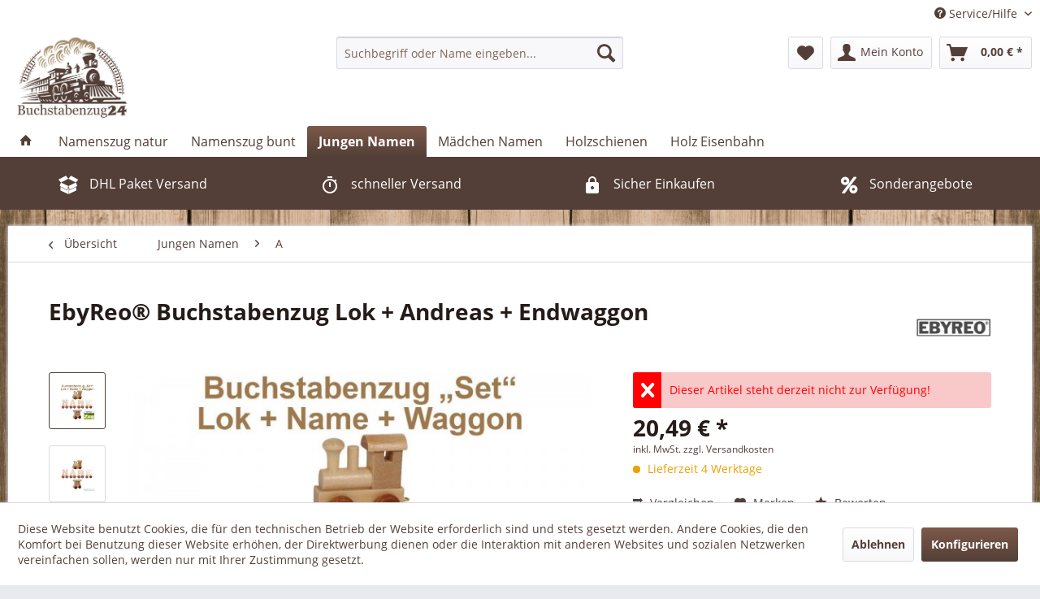

--- FILE ---
content_type: text/html; charset=UTF-8
request_url: https://www.buchstabenzug24.de/jungen-namen/a/1430/ebyreo-buchstabenzug-lok-andreas-endwaggon
body_size: 15510
content:
<!DOCTYPE html>
<html class="no-js" lang="de" itemscope="itemscope" itemtype="https://schema.org/WebPage">
<head>
<meta charset="utf-8">
<meta name="author" content="" />
<meta name="robots" content="index,follow" />
<meta name="revisit-after" content="15 days" />
<meta name="keywords" content="" />
<meta name="description" content="" />
<meta property="og:type" content="product" />
<meta property="og:site_name" content="Buchstabenzug24.de" />
<meta property="og:url" content="https://www.buchstabenzug24.de/jungen-namen/a/1430/ebyreo-buchstabenzug-lok-andreas-endwaggon" />
<meta property="og:title" content="EbyReo® Buchstabenzug Lok + Andreas + Endwaggon" />
<meta property="og:description" content="" />
<meta property="og:image" content="https://www.buchstabenzug24.de/media/image/29/21/23/ebyreo-buchstabenzug-lok-andreas-endwaggon-592260-kom-00-001281-myLb.jpg" />
<meta property="product:brand" content="ebyreo" />
<meta property="product:price" content="20,49" />
<meta property="product:product_link" content="https://www.buchstabenzug24.de/jungen-namen/a/1430/ebyreo-buchstabenzug-lok-andreas-endwaggon" />
<meta name="twitter:card" content="product" />
<meta name="twitter:site" content="Buchstabenzug24.de" />
<meta name="twitter:title" content="EbyReo® Buchstabenzug Lok + Andreas + Endwaggon" />
<meta name="twitter:description" content="" />
<meta name="twitter:image" content="https://www.buchstabenzug24.de/media/image/29/21/23/ebyreo-buchstabenzug-lok-andreas-endwaggon-592260-kom-00-001281-myLb.jpg" />
<meta itemprop="copyrightHolder" content="Buchstabenzug24.de" />
<meta itemprop="copyrightYear" content="2014" />
<meta itemprop="isFamilyFriendly" content="True" />
<meta itemprop="image" content="https://www.buchstabenzug24.de/media/image/cd/ee/0f/buchstabenzug24.jpg" />
<meta name="viewport" content="width=device-width, initial-scale=1.0">
<meta name="mobile-web-app-capable" content="yes">
<meta name="apple-mobile-web-app-title" content="Buchstabenzug24.de">
<meta name="apple-mobile-web-app-capable" content="yes">
<meta name="apple-mobile-web-app-status-bar-style" content="default">
<meta name="djwoFEEoij270292qe" content="Yes">
<link rel="apple-touch-icon-precomposed" href="https://www.buchstabenzug24.de/media/image/95/39/74/apple-icon-180x180.png">
<link rel="shortcut icon" href="https://www.buchstabenzug24.de/media/image/07/ca/56/favicon-16x16.png">
<meta name="msapplication-navbutton-color" content="#533f37" />
<meta name="application-name" content="Buchstabenzug24.de" />
<meta name="msapplication-starturl" content="https://www.buchstabenzug24.de/" />
<meta name="msapplication-window" content="width=1024;height=768" />
<meta name="msapplication-TileImage" content="https://www.buchstabenzug24.de/media/image/e1/97/b8/ms-icon-150x150.png">
<meta name="msapplication-TileColor" content="#533f37">
<meta name="theme-color" content="#533f37" />
<link rel="canonical" href="https://www.buchstabenzug24.de/jungen-namen/a/1430/ebyreo-buchstabenzug-lok-andreas-endwaggon" />
<title itemprop="name">EbyReo® Buchstabenzug Lok + Andreas + Endwaggon | A | Jungen Namen | Buchstabenzug24.de</title>
<link rel="stylesheet" href="https://use.fontawesome.com/releases/v5.12.0/css/all.css" crossorigin="anonymous">
<link rel="stylesheet" href="https://use.fontawesome.com/releases/v5.2.0/css/all.css" integrity="sha384-hWVjflwFxL6sNzntih27bfxkr27PmbbK/iSvJ+a4+0owXq79v+lsFkW54bOGbiDQ" crossorigin="anonymous">
<link href="/web/cache/1747209614_23625e2d32b3543026806f80e957ba29.css" media="all" rel="stylesheet" type="text/css" />
<script>
window.basketData = {
hasData: false,
data:[]
};
</script>
<script>
var gaProperty = 'UA-101780199-1';
// Disable tracking if the opt-out cookie exists.
var disableStr = 'ga-disable-' + gaProperty;
if (document.cookie.indexOf(disableStr + '=true') > -1) {
window[disableStr] = true;
}
// Opt-out function
function gaOptout() {
document.cookie = disableStr + '=true; expires=Thu, 31 Dec 2199 23:59:59 UTC; path=/';
window[disableStr] = true;
}
</script>
<div data-googleAnalytics="true"
data-googleConversionID=""
data-googleConversionLabel=""
data-googleConversionLanguage=""
data-googleTrackingID="UA-101780199-1"
data-googleAnonymizeIp="1"
data-googleOptOutCookie="1"
data-googleTrackingLibrary="ua"
data-realAmount=""
data-showCookieNote="1"
data-cookieNoteMode="1"
>
</div>
</head>
<body class="is--ctl-detail is--act-index" >
<div data-paypalUnifiedMetaDataContainer="true"
data-paypalUnifiedRestoreOrderNumberUrl="https://www.buchstabenzug24.de/widgets/PaypalUnifiedOrderNumber/restoreOrderNumber"
class="is--hidden">
</div>
<script>
document.bestitAmazonPayWidgetJsUrl = 'https://static-eu.payments-amazon.com/OffAmazonPayments/de/lpa/js/Widgets.js';
</script>
<div
class="bestit-amazon-pay"
data-async="1"
data-controller="detail"
data-action="index"
data-sellerId="A2OIZS4HZLHMWO"
data-clientId="amzn1.application-oa2-client.f1ce4dd2ac46450fb60edf78bb5fea61"
data-purchaseId=""
data-session="asess"
data-smartphoneCollapsible="0"
data-minimumOrderValue="0"
data-basketValue="0"
data-currency="EUR"
data-scaEndpoint="https://www.buchstabenzug24.de/AmazonPay/sca"
data-errorPageUrl="https://www.buchstabenzug24.de/checkout/cart/amazonPayError/1"
data-basketSignature=""
data-amazonPaySelected="false"
data-closeLoadingIndicatorText="<p class=animation-text>Klicken Sie hier, um den Vorgang abzubrechen.</p>">
</div>
<div class="page-wrap">
<noscript class="noscript-main">
<div class="alert is--warning">
<div class="alert--icon">
<i class="icon--element icon--warning"></i>
</div>
<div class="alert--content">
Um Buchstabenzug24.de in vollem Umfang nutzen zu k&ouml;nnen, empfehlen wir Ihnen Javascript in Ihrem Browser zu aktiveren.
</div>
</div>
</noscript>
<header class="header-main">
<div class="top-bar">
<div class="container block-group">
<nav class="top-bar--navigation block" role="menubar">

    



    

<div class="navigation--entry entry--compare is--hidden" role="menuitem" aria-haspopup="true" data-drop-down-menu="true">
    

</div>
<div class="navigation--entry entry--service has--drop-down" role="menuitem" aria-haspopup="true" data-drop-down-menu="true">
<i class="icon--service"></i> Service/Hilfe
<ul class="service--list is--rounded" role="menu">
<li class="service--entry" role="menuitem">
<a class="service--link" href="javascript:openCookieConsentManager()" title="Cookie-Einstellungen" >
Cookie-Einstellungen
</a>
</li>
<li class="service--entry" role="menuitem">
<a class="service--link" href="https://www.buchstabenzug24.de/registerFC/index/sValidation/H" title="Händler-Login" >
Händler-Login
</a>
</li>
<li class="service--entry" role="menuitem">
<a class="service--link" href="https://www.buchstabenzug24.de/kontaktformular" title="Kontaktformular" target="_self">
Kontaktformular
</a>
</li>
<li class="service--entry" role="menuitem">
<a class="service--link" href="https://www.buchstabenzug24.de/versand-und-zahlungsbedingungen" title="Versand und Zahlungsbedingungen" >
Versand und Zahlungsbedingungen
</a>
</li>
<li class="service--entry" role="menuitem">
<a class="service--link" href="https://www.buchstabenzug24.de/widerrufsrecht" title="Widerrufsrecht" >
Widerrufsrecht
</a>
</li>
<li class="service--entry" role="menuitem">
<a class="service--link" href="https://www.buchstabenzug24.de/datenschutz" title="Datenschutz" >
Datenschutz
</a>
</li>
<li class="service--entry" role="menuitem">
<a class="service--link" href="https://www.buchstabenzug24.de/agb" title="AGB" >
AGB
</a>
</li>
<li class="service--entry" role="menuitem">
<a class="service--link" href="https://www.buchstabenzug24.de/impressum" title="Impressum" >
Impressum
</a>
</li>
</ul>
</div>
</nav>
</div>
</div>
<div class="container header--navigation">
<div class="logo-main block-group" role="banner">
<div class="logo--shop block">
<a class="logo--link" href="https://www.buchstabenzug24.de/" title="Buchstabenzug24.de - zur Startseite wechseln">
<picture>
<source srcset="https://www.buchstabenzug24.de/media/image/cd/ee/0f/buchstabenzug24.jpg" media="(min-width: 78.75em)">
<source srcset="https://www.buchstabenzug24.de/media/image/cd/ee/0f/buchstabenzug24.jpg" media="(min-width: 64em)">
<source srcset="https://www.buchstabenzug24.de/media/image/cd/ee/0f/buchstabenzug24.jpg" media="(min-width: 48em)">
<img srcset="https://www.buchstabenzug24.de/media/image/cd/ee/0f/buchstabenzug24.jpg" alt="Buchstabenzug24.de - zur Startseite wechseln" />
</picture>
</a>
</div>
</div>
<nav class="shop--navigation block-group">
<ul class="navigation--list block-group" role="menubar">
<li class="navigation--entry entry--menu-left" role="menuitem">
<a class="entry--link entry--trigger btn is--icon-left" href="#offcanvas--left" data-offcanvas="true" data-offCanvasSelector=".sidebar-main" aria-label="Menü">
<i class="icon--menu"></i> Menü
</a>
</li>
<li class="navigation--entry entry--search" role="menuitem" data-search="true" aria-haspopup="true" data-minLength="3">
<a class="btn entry--link entry--trigger" href="#show-hide--search" title="Suche anzeigen / schließen" aria-label="Suche anzeigen / schließen">
<i class="icon--search"></i>
<span class="search--display">Suchen</span>
</a>
<form action="/search" method="get" class="main-search--form">
<input type="search" name="sSearch" aria-label="Suchbegriff oder Name eingeben..." class="main-search--field" autocomplete="off" autocapitalize="off" placeholder="Suchbegriff oder Name eingeben..." maxlength="30"  />
<button type="submit" class="main-search--button" aria-label="Suchen">
<i class="icon--search"></i>
<span class="main-search--text">Suchen</span>
</button>
<div class="form--ajax-loader">&nbsp;</div>
</form>
<div class="main-search--results"></div>
</li>

    <li class="navigation--entry entry--notepad" role="menuitem">
        
        <a href="https://www.buchstabenzug24.de/note" title="Merkzettel" aria-label="Merkzettel" class="btn">
            <i class="icon--heart"></i>
                    </a>
    </li>




    <li class="navigation--entry entry--account with-slt"
        role="menuitem"
        data-offcanvas="true"
        data-offCanvasSelector=".account--dropdown-navigation">
        
            <a href="https://www.buchstabenzug24.de/account"
               title="Mein Konto"
               aria-label="Mein Konto"
               class="btn is--icon-left entry--link account--link">
                <i class="icon--account"></i>
                                    <span class="account--display">
                        Mein Konto
                    </span>
                            </a>
        

                    
                <div class="account--dropdown-navigation">

                    
                        <div class="navigation--smartphone">
                            <div class="entry--close-off-canvas">
                                <a href="#close-account-menu"
                                   class="account--close-off-canvas"
                                   title="Menü schließen"
                                   aria-label="Menü schließen">
                                    Menü schließen <i class="icon--arrow-right"></i>
                                </a>
                            </div>
                        </div>
                    

                    
                            <div class="account--menu is--rounded is--personalized">
        
                            
                
                                            <span class="navigation--headline">
                            Mein Konto
                        </span>
                                    

                
                <div class="account--menu-container">

                    
                        
                        <ul class="sidebar--navigation navigation--list is--level0 show--active-items">
                            
                                
                                
                                    
                                                                                    <li class="navigation--entry">
                                                <span class="navigation--signin">
                                                    <a href="https://www.buchstabenzug24.de/account#hide-registration"
                                                       class="blocked--link btn is--primary navigation--signin-btn"
                                                       data-collapseTarget="#registration"
                                                       data-action="close">
                                                        Anmelden
                                                    </a>
                                                    <span class="navigation--register">
                                                        oder
                                                        <a href="https://www.buchstabenzug24.de/account#show-registration"
                                                           class="blocked--link"
                                                           data-collapseTarget="#registration"
                                                           data-action="open">
                                                            registrieren
                                                        </a>
                                                    </span>
                                                </span>
                                            </li>
                                                                            

                                    
                                        <li class="navigation--entry">
                                            <a href="https://www.buchstabenzug24.de/account" title="Übersicht" class="navigation--link">
                                                Übersicht
                                            </a>
                                        </li>
                                    
                                

                                
                                
                                    <li class="navigation--entry">
                                        <a href="https://www.buchstabenzug24.de/account/profile" title="Persönliche Daten" class="navigation--link" rel="nofollow">
                                            Persönliche Daten
                                        </a>
                                    </li>
                                

                                
                                
                                                                            
                                            <li class="navigation--entry">
                                                <a href="https://www.buchstabenzug24.de/address/index/sidebar/" title="Adressen" class="navigation--link" rel="nofollow">
                                                    Adressen
                                                </a>
                                            </li>
                                        
                                                                    

                                
                                
                                    <li class="navigation--entry">
                                        <a href="https://www.buchstabenzug24.de/account/payment" title="Zahlungsarten" class="navigation--link" rel="nofollow">
                                            Zahlungsarten
                                        </a>
                                    </li>
                                

                                
                                
                                    <li class="navigation--entry">
                                        <a href="https://www.buchstabenzug24.de/account/orders" title="Bestellungen" class="navigation--link" rel="nofollow">
                                            Bestellungen
                                        </a>
                                    </li>
                                

                                
                                
                                                                    

                                
                                
                                    <li class="navigation--entry">
                                        <a href="https://www.buchstabenzug24.de/note" title="Merkzettel" class="navigation--link" rel="nofollow">
                                            Merkzettel
                                        </a>
                                    </li>
                                

                                
                                
                                                                    

                                
                                
                                                                    
                            
                        </ul>
                    
                </div>
                    
    </div>
                    
                </div>
            
            </li>




    <li class="navigation--entry entry--cart" role="menuitem">
        
        <a class="btn is--icon-left cart--link" href="https://www.buchstabenzug24.de/checkout/cart" title="Warenkorb" aria-label="Warenkorb">
            <span class="cart--display">
                                    Warenkorb
                            </span>

            <span class="badge is--primary is--minimal cart--quantity is--hidden">0</span>

            <i class="icon--basket"></i>

            <span class="cart--amount">
                0,00&nbsp;&euro; *
            </span>
        </a>
        <div class="ajax-loader">&nbsp;</div>
    </li>




</ul>
</nav>
<div class="container--ajax-cart" data-collapse-cart="true" data-displayMode="offcanvas"></div>
</div>
</header>
<nav class="navigation-main">
<div class="container" data-menu-scroller="true" data-listSelector=".navigation--list.container" data-viewPortSelector=".navigation--list-wrapper">
<div class="navigation--list-wrapper">
<ul class="navigation--list container" role="menubar" itemscope="itemscope" itemtype="https://schema.org/SiteNavigationElement">
<li class="navigation--entry is--home" role="menuitem">
<a class="navigation--link is--first" href="https://www.buchstabenzug24.de/" title="Home" itemprop="url">
<i class="icon--house"></i>
</a>
</li>
<li class="navigation--entry" role="menuitem"><a class="navigation--link" href="https://www.buchstabenzug24.de/namenszug-natur/" title="Namenszug natur" aria-label="Namenszug natur" itemprop="url"><span itemprop="name">Namenszug natur</span></a></li><li class="navigation--entry" role="menuitem"><a class="navigation--link" href="https://www.buchstabenzug24.de/namenszug-bunt/" title="Namenszug bunt" aria-label="Namenszug bunt" itemprop="url"><span itemprop="name">Namenszug bunt</span></a></li><li class="navigation--entry is--active" role="menuitem"><a class="navigation--link is--active" href="https://www.buchstabenzug24.de/jungen-namen/" title="Jungen Namen" aria-label="Jungen Namen" itemprop="url"><span itemprop="name">Jungen Namen</span></a></li><li class="navigation--entry" role="menuitem"><a class="navigation--link" href="https://www.buchstabenzug24.de/maedchen-namen/" title="Mädchen Namen" aria-label="Mädchen Namen" itemprop="url"><span itemprop="name">Mädchen Namen</span></a></li><li class="navigation--entry" role="menuitem"><a class="navigation--link" href="https://www.buchstabenzug24.de/holzschienen/" title="Holzschienen" aria-label="Holzschienen" itemprop="url"><span itemprop="name">Holzschienen</span></a></li><li class="navigation--entry" role="menuitem"><a class="navigation--link" href="https://www.buchstabenzug24.de/holz-eisenbahn/" title="Holz Eisenbahn" aria-label="Holz Eisenbahn" itemprop="url"><span itemprop="name">Holz Eisenbahn</span></a></li>            </ul>
</div>
</div>
</nav>
<div id="kplngibackgroundimagebox" class="kplngistickybackground">
<img src="https://www.buchstabenzug24.de/media/image/a9/93/85/buchstabenzug24-de-hintergund.jpg" class="kplngibackgroundimage">
</div>
<div class="features-bar  visible--all features-bar-hidden zenit--visible-xs zenit--visible-s zenit--visible-m zenit--visible-l zenit--visible-xl ">
<div class="container">
<div class="block-group">
<div class="block features--column column--4 zenit--visible-xs zenit--visible-s zenit--visible-m zenit--visible-l zenit--visible-xl ">
<ul class="column--wrap column--slide">
<li class="column--inner">
<div class="inner--item">
<i class="zenit-icon-material-box"></i>
<span>DHL Paket Versand</span>
</div>
</li>
<li class="column--inner">
<div class="inner--item">
<i class="zenit-icon-material-box"></i>
<span>ab nur 4,49€*</span>
</div>
</li>
</ul>
</div>
<div class="block features--column column--4 zenit--visible-xs zenit--visible-s zenit--visible-m zenit--visible-l zenit--visible-xl ">
<ul class="column--wrap column--slide">
<li class="column--inner">
<div class="inner--item">
<i class="zenit-icon-material-clock"></i>
<span>schneller Versand</span>
</div>
</li>
<li class="column--inner">
<div class="inner--item">
<i class="zenit-icon-material-clock"></i>
<span>siehe Versandbedingungen</span>
</div>
</li>
</ul>
</div>
<div class="block features--column column--4 zenit--visible-xs zenit--visible-s zenit--visible-m zenit--visible-l zenit--visible-xl ">
<ul class="column--wrap column--slide">
<li class="column--inner">
<div class="inner--item">
<i class="zenit-icon-material-lock"></i>
<span>Sicher Einkaufen</span>
</div>
</li>
<li class="column--inner">
<div class="inner--item">
<i class="zenit-icon-material-lock"></i>
<span>SSL + Käufersiegel</span>
</div>
</li>
</ul>
</div>
<div class="block features--column column--4 zenit--visible-xs zenit--visible-s zenit--visible-m zenit--visible-l zenit--visible-xl ">
<ul class="column--wrap column--slide">
<li class="column--inner">
<div class="inner--item">
<i class="zenit-icon-material-percent"></i>
<span>Sonderangebote</span>
</div>
</li>
<li class="column--inner">
<div class="inner--item">
<i class="zenit-icon-material-percent"></i>
<span>für unsere Shopkunden</span>
</div>
</li>
</ul>
</div>
</div>
</div>
</div>
<section class="content-main container block-group">
<nav class="content--breadcrumb block">
<a class="breadcrumb--button breadcrumb--link" href="https://www.buchstabenzug24.de/jungen-namen/a/" title="Übersicht">
<i class="icon--arrow-left"></i>
<span class="breadcrumb--title">Übersicht</span>
</a>
<ul class="breadcrumb--list" role="menu" itemscope itemtype="https://schema.org/BreadcrumbList">
<li role="menuitem" class="breadcrumb--entry" itemprop="itemListElement" itemscope itemtype="https://schema.org/ListItem">
<a class="breadcrumb--link" href="https://www.buchstabenzug24.de/jungen-namen/" title="Jungen Namen" itemprop="item">
<link itemprop="url" href="https://www.buchstabenzug24.de/jungen-namen/" />
<span class="breadcrumb--title" itemprop="name">Jungen Namen</span>
</a>
<meta itemprop="position" content="0" />
</li>
<li role="none" class="breadcrumb--separator">
<i class="icon--arrow-right"></i>
</li>
<li role="menuitem" class="breadcrumb--entry is--active" itemprop="itemListElement" itemscope itemtype="https://schema.org/ListItem">
<a class="breadcrumb--link" href="https://www.buchstabenzug24.de/jungen-namen/a/" title="A" itemprop="item">
<link itemprop="url" href="https://www.buchstabenzug24.de/jungen-namen/a/" />
<span class="breadcrumb--title" itemprop="name">A</span>
</a>
<meta itemprop="position" content="1" />
</li>
</ul>
</nav>
<nav class="product--navigation">
<a href="#" class="navigation--link link--prev">
<div class="link--prev-button">
<span class="link--prev-inner">Zurück</span>
</div>
<div class="image--wrapper">
<div class="image--container"></div>
</div>
</a>
<a href="#" class="navigation--link link--next">
<div class="link--next-button">
<span class="link--next-inner">Vor</span>
</div>
<div class="image--wrapper">
<div class="image--container"></div>
</div>
</a>
</nav>
<div class="content-main--inner">
<div id='cookie-consent' class='off-canvas is--left block-transition' data-cookie-consent-manager='true'>
<div class='cookie-consent--header cookie-consent--close'>
Cookie-Einstellungen
<i class="icon--arrow-right"></i>
</div>
<div class='cookie-consent--description'>
Diese Website benutzt Cookies, die für den technischen Betrieb der Website erforderlich sind und stets gesetzt werden. Andere Cookies, die den Komfort bei Benutzung dieser Website erhöhen, der Direktwerbung dienen oder die Interaktion mit anderen Websites und sozialen Netzwerken vereinfachen sollen, werden nur mit Ihrer Zustimmung gesetzt.
</div>
<div class='cookie-consent--configuration'>
<div class='cookie-consent--configuration-header'>
<div class='cookie-consent--configuration-header-text'>Konfiguration</div>
</div>
<div class='cookie-consent--configuration-main'>
<div class='cookie-consent--group'>
<input type="hidden" class="cookie-consent--group-name" value="technical" />
<label class="cookie-consent--group-state cookie-consent--state-input cookie-consent--required">
<input type="checkbox" name="technical-state" class="cookie-consent--group-state-input" disabled="disabled" checked="checked"/>
<span class="cookie-consent--state-input-element"></span>
</label>
<div class='cookie-consent--group-title' data-collapse-panel='true' data-contentSiblingSelector=".cookie-consent--group-container">
<div class="cookie-consent--group-title-label cookie-consent--state-label">
Technisch erforderlich
</div>
<span class="cookie-consent--group-arrow is-icon--right">
<i class="icon--arrow-right"></i>
</span>
</div>
<div class='cookie-consent--group-container'>
<div class='cookie-consent--group-description'>
Diese Cookies sind für die Grundfunktionen des Shops notwendig.
</div>
<div class='cookie-consent--cookies-container'>
<div class='cookie-consent--cookie'>
<input type="hidden" class="cookie-consent--cookie-name" value="cookieDeclined" />
<label class="cookie-consent--cookie-state cookie-consent--state-input cookie-consent--required">
<input type="checkbox" name="cookieDeclined-state" class="cookie-consent--cookie-state-input" disabled="disabled" checked="checked" />
<span class="cookie-consent--state-input-element"></span>
</label>
<div class='cookie--label cookie-consent--state-label'>
"Alle Cookies ablehnen" Cookie
</div>
</div>
<div class='cookie-consent--cookie'>
<input type="hidden" class="cookie-consent--cookie-name" value="allowCookie" />
<label class="cookie-consent--cookie-state cookie-consent--state-input cookie-consent--required">
<input type="checkbox" name="allowCookie-state" class="cookie-consent--cookie-state-input" disabled="disabled" checked="checked" />
<span class="cookie-consent--state-input-element"></span>
</label>
<div class='cookie--label cookie-consent--state-label'>
"Alle Cookies annehmen" Cookie
</div>
</div>
<div class='cookie-consent--cookie'>
<input type="hidden" class="cookie-consent--cookie-name" value="amazonPay" />
<label class="cookie-consent--cookie-state cookie-consent--state-input cookie-consent--required">
<input type="checkbox" name="amazonPay-state" class="cookie-consent--cookie-state-input" disabled="disabled" checked="checked" />
<span class="cookie-consent--state-input-element"></span>
</label>
<div class='cookie--label cookie-consent--state-label'>
Amazon Pay
</div>
</div>
<div class='cookie-consent--cookie'>
<input type="hidden" class="cookie-consent--cookie-name" value="shop" />
<label class="cookie-consent--cookie-state cookie-consent--state-input cookie-consent--required">
<input type="checkbox" name="shop-state" class="cookie-consent--cookie-state-input" disabled="disabled" checked="checked" />
<span class="cookie-consent--state-input-element"></span>
</label>
<div class='cookie--label cookie-consent--state-label'>
Ausgewählter Shop
</div>
</div>
<div class='cookie-consent--cookie'>
<input type="hidden" class="cookie-consent--cookie-name" value="csrf_token" />
<label class="cookie-consent--cookie-state cookie-consent--state-input cookie-consent--required">
<input type="checkbox" name="csrf_token-state" class="cookie-consent--cookie-state-input" disabled="disabled" checked="checked" />
<span class="cookie-consent--state-input-element"></span>
</label>
<div class='cookie--label cookie-consent--state-label'>
CSRF-Token
</div>
</div>
<div class='cookie-consent--cookie'>
<input type="hidden" class="cookie-consent--cookie-name" value="cookiePreferences" />
<label class="cookie-consent--cookie-state cookie-consent--state-input cookie-consent--required">
<input type="checkbox" name="cookiePreferences-state" class="cookie-consent--cookie-state-input" disabled="disabled" checked="checked" />
<span class="cookie-consent--state-input-element"></span>
</label>
<div class='cookie--label cookie-consent--state-label'>
Cookie-Einstellungen
</div>
</div>
<div class='cookie-consent--cookie'>
<input type="hidden" class="cookie-consent--cookie-name" value="x-cache-context-hash" />
<label class="cookie-consent--cookie-state cookie-consent--state-input cookie-consent--required">
<input type="checkbox" name="x-cache-context-hash-state" class="cookie-consent--cookie-state-input" disabled="disabled" checked="checked" />
<span class="cookie-consent--state-input-element"></span>
</label>
<div class='cookie--label cookie-consent--state-label'>
Individuelle Preise
</div>
</div>
<div class='cookie-consent--cookie'>
<input type="hidden" class="cookie-consent--cookie-name" value="slt" />
<label class="cookie-consent--cookie-state cookie-consent--state-input cookie-consent--required">
<input type="checkbox" name="slt-state" class="cookie-consent--cookie-state-input" disabled="disabled" checked="checked" />
<span class="cookie-consent--state-input-element"></span>
</label>
<div class='cookie--label cookie-consent--state-label'>
Kunden-Wiedererkennung
</div>
</div>
<div class='cookie-consent--cookie'>
<input type="hidden" class="cookie-consent--cookie-name" value="nocache" />
<label class="cookie-consent--cookie-state cookie-consent--state-input cookie-consent--required">
<input type="checkbox" name="nocache-state" class="cookie-consent--cookie-state-input" disabled="disabled" checked="checked" />
<span class="cookie-consent--state-input-element"></span>
</label>
<div class='cookie--label cookie-consent--state-label'>
Kundenspezifisches Caching
</div>
</div>
<div class='cookie-consent--cookie'>
<input type="hidden" class="cookie-consent--cookie-name" value="paypal-cookies" />
<label class="cookie-consent--cookie-state cookie-consent--state-input cookie-consent--required">
<input type="checkbox" name="paypal-cookies-state" class="cookie-consent--cookie-state-input" disabled="disabled" checked="checked" />
<span class="cookie-consent--state-input-element"></span>
</label>
<div class='cookie--label cookie-consent--state-label'>
PayPal-Zahlungen
</div>
</div>
<div class='cookie-consent--cookie'>
<input type="hidden" class="cookie-consent--cookie-name" value="session" />
<label class="cookie-consent--cookie-state cookie-consent--state-input cookie-consent--required">
<input type="checkbox" name="session-state" class="cookie-consent--cookie-state-input" disabled="disabled" checked="checked" />
<span class="cookie-consent--state-input-element"></span>
</label>
<div class='cookie--label cookie-consent--state-label'>
Session
</div>
</div>
<div class='cookie-consent--cookie'>
<input type="hidden" class="cookie-consent--cookie-name" value="currency" />
<label class="cookie-consent--cookie-state cookie-consent--state-input cookie-consent--required">
<input type="checkbox" name="currency-state" class="cookie-consent--cookie-state-input" disabled="disabled" checked="checked" />
<span class="cookie-consent--state-input-element"></span>
</label>
<div class='cookie--label cookie-consent--state-label'>
Währungswechsel
</div>
</div>
</div>
</div>
</div>
<div class='cookie-consent--group'>
<input type="hidden" class="cookie-consent--group-name" value="comfort" />
<label class="cookie-consent--group-state cookie-consent--state-input">
<input type="checkbox" name="comfort-state" class="cookie-consent--group-state-input"/>
<span class="cookie-consent--state-input-element"></span>
</label>
<div class='cookie-consent--group-title' data-collapse-panel='true' data-contentSiblingSelector=".cookie-consent--group-container">
<div class="cookie-consent--group-title-label cookie-consent--state-label">
Komfortfunktionen
</div>
<span class="cookie-consent--group-arrow is-icon--right">
<i class="icon--arrow-right"></i>
</span>
</div>
<div class='cookie-consent--group-container'>
<div class='cookie-consent--group-description'>
Diese Cookies werden genutzt um das Einkaufserlebnis noch ansprechender zu gestalten, beispielsweise für die Wiedererkennung des Besuchers.
</div>
<div class='cookie-consent--cookies-container'>
<div class='cookie-consent--cookie'>
<input type="hidden" class="cookie-consent--cookie-name" value="sUniqueID" />
<label class="cookie-consent--cookie-state cookie-consent--state-input">
<input type="checkbox" name="sUniqueID-state" class="cookie-consent--cookie-state-input" />
<span class="cookie-consent--state-input-element"></span>
</label>
<div class='cookie--label cookie-consent--state-label'>
Merkzettel
</div>
</div>
</div>
</div>
</div>
<div class='cookie-consent--group'>
<input type="hidden" class="cookie-consent--group-name" value="statistics" />
<label class="cookie-consent--group-state cookie-consent--state-input">
<input type="checkbox" name="statistics-state" class="cookie-consent--group-state-input"/>
<span class="cookie-consent--state-input-element"></span>
</label>
<div class='cookie-consent--group-title' data-collapse-panel='true' data-contentSiblingSelector=".cookie-consent--group-container">
<div class="cookie-consent--group-title-label cookie-consent--state-label">
Statistik & Tracking
</div>
<span class="cookie-consent--group-arrow is-icon--right">
<i class="icon--arrow-right"></i>
</span>
</div>
<div class='cookie-consent--group-container'>
<div class='cookie-consent--cookies-container'>
<div class='cookie-consent--cookie'>
<input type="hidden" class="cookie-consent--cookie-name" value="x-ua-device" />
<label class="cookie-consent--cookie-state cookie-consent--state-input">
<input type="checkbox" name="x-ua-device-state" class="cookie-consent--cookie-state-input" />
<span class="cookie-consent--state-input-element"></span>
</label>
<div class='cookie--label cookie-consent--state-label'>
Endgeräteerkennung
</div>
</div>
<div class='cookie-consent--cookie'>
<input type="hidden" class="cookie-consent--cookie-name" value="_ga" />
<label class="cookie-consent--cookie-state cookie-consent--state-input">
<input type="checkbox" name="_ga-state" class="cookie-consent--cookie-state-input" />
<span class="cookie-consent--state-input-element"></span>
</label>
<div class='cookie--label cookie-consent--state-label'>
Google Analytics
</div>
</div>
<div class='cookie-consent--cookie'>
<input type="hidden" class="cookie-consent--cookie-name" value="partner" />
<label class="cookie-consent--cookie-state cookie-consent--state-input">
<input type="checkbox" name="partner-state" class="cookie-consent--cookie-state-input" />
<span class="cookie-consent--state-input-element"></span>
</label>
<div class='cookie--label cookie-consent--state-label'>
Partnerprogramm
</div>
</div>
</div>
</div>
</div>
<div class='cookie-consent--group'>
<input type="hidden" class="cookie-consent--group-name" value="others" />
<label class="cookie-consent--group-state cookie-consent--state-input">
<input type="checkbox" name="others-state" class="cookie-consent--group-state-input"/>
<span class="cookie-consent--state-input-element"></span>
</label>
<div class='cookie-consent--group-title' data-collapse-panel='true' data-contentSiblingSelector=".cookie-consent--group-container">
<div class="cookie-consent--group-title-label cookie-consent--state-label">
Sonstige
</div>
<span class="cookie-consent--group-arrow is-icon--right">
<i class="icon--arrow-right"></i>
</span>
</div>
<div class='cookie-consent--group-container'>
<div class='cookie-consent--cookies-container'>
<div class='cookie-consent--cookie'>
<input type="hidden" class="cookie-consent--cookie-name" value="uptain" />
<label class="cookie-consent--cookie-state cookie-consent--state-input">
<input type="checkbox" name="uptain-state" class="cookie-consent--cookie-state-input" />
<span class="cookie-consent--state-input-element"></span>
</label>
<div class='cookie--label cookie-consent--state-label'>
uptain
</div>
</div>
</div>
</div>
</div>
</div>
</div>
<div class="cookie-consent--save">
<input class="cookie-consent--save-button btn is--primary" type="button" value="Einstellungen speichern" />
</div>
</div>
<aside class="sidebar-main off-canvas">
<div class="navigation--smartphone">
<ul class="navigation--list ">
<li class="navigation--entry entry--close-off-canvas">
<a href="#close-categories-menu" title="Menü schließen" class="navigation--link">
Menü schließen <i class="icon--arrow-right"></i>
</a>
</li>
</ul>
<div class="mobile--switches">

    



    

</div>
</div>
<div class="sidebar--categories-wrapper" data-subcategory-nav="true" data-mainCategoryId="70" data-categoryId="135" data-fetchUrl="/widgets/listing/getCategory/categoryId/135">
<div class="categories--headline navigation--headline">
Kategorien
</div>
<div class="sidebar--categories-navigation">
<ul class="sidebar--navigation categories--navigation navigation--list is--drop-down is--level0 is--rounded" role="menu">
<li class="navigation--entry" role="menuitem">
<a class="navigation--link" href="https://www.buchstabenzug24.de/namenszug-natur/" data-categoryId="76" data-fetchUrl="/widgets/listing/getCategory/categoryId/76" title="Namenszug natur" >
Namenszug natur
</a>
</li>
<li class="navigation--entry" role="menuitem">
<a class="navigation--link" href="https://www.buchstabenzug24.de/namenszug-bunt/" data-categoryId="75" data-fetchUrl="/widgets/listing/getCategory/categoryId/75" title="Namenszug bunt" >
Namenszug bunt
</a>
</li>
<li class="navigation--entry" role="menuitem">
<a class="navigation--link" href="https://www.buchstabenzug24.de/komplette-namenszuege/" data-categoryId="77" data-fetchUrl="/widgets/listing/getCategory/categoryId/77" title="komplette Namenszüge" >
komplette Namenszüge
</a>
</li>
<li class="navigation--entry is--active has--sub-categories has--sub-children" role="menuitem">
<a class="navigation--link is--active has--sub-categories link--go-forward" href="https://www.buchstabenzug24.de/jungen-namen/" data-categoryId="134" data-fetchUrl="/widgets/listing/getCategory/categoryId/134" title="Jungen Namen" >
Jungen Namen
<span class="is--icon-right">
<i class="icon--arrow-right"></i>
</span>
</a>
<ul class="sidebar--navigation categories--navigation navigation--list is--level1 is--rounded" role="menu">
<li class="navigation--entry is--active" role="menuitem">
<a class="navigation--link is--active" href="https://www.buchstabenzug24.de/jungen-namen/a/" data-categoryId="135" data-fetchUrl="/widgets/listing/getCategory/categoryId/135" title="A" >
A
</a>
</li>
<li class="navigation--entry" role="menuitem">
<a class="navigation--link" href="https://www.buchstabenzug24.de/jungen-namen/b/" data-categoryId="136" data-fetchUrl="/widgets/listing/getCategory/categoryId/136" title="B" >
B
</a>
</li>
<li class="navigation--entry" role="menuitem">
<a class="navigation--link" href="https://www.buchstabenzug24.de/jungen-namen/c/" data-categoryId="137" data-fetchUrl="/widgets/listing/getCategory/categoryId/137" title="C" >
C
</a>
</li>
<li class="navigation--entry" role="menuitem">
<a class="navigation--link" href="https://www.buchstabenzug24.de/jungen-namen/d/" data-categoryId="138" data-fetchUrl="/widgets/listing/getCategory/categoryId/138" title="D" >
D
</a>
</li>
<li class="navigation--entry" role="menuitem">
<a class="navigation--link" href="https://www.buchstabenzug24.de/jungen-namen/e/" data-categoryId="139" data-fetchUrl="/widgets/listing/getCategory/categoryId/139" title="E" >
E
</a>
</li>
<li class="navigation--entry" role="menuitem">
<a class="navigation--link" href="https://www.buchstabenzug24.de/jungen-namen/f/" data-categoryId="140" data-fetchUrl="/widgets/listing/getCategory/categoryId/140" title="F" >
F
</a>
</li>
<li class="navigation--entry" role="menuitem">
<a class="navigation--link" href="https://www.buchstabenzug24.de/jungen-namen/g/" data-categoryId="141" data-fetchUrl="/widgets/listing/getCategory/categoryId/141" title="G" >
G
</a>
</li>
<li class="navigation--entry" role="menuitem">
<a class="navigation--link" href="https://www.buchstabenzug24.de/jungen-namen/h/" data-categoryId="142" data-fetchUrl="/widgets/listing/getCategory/categoryId/142" title="H" >
H
</a>
</li>
<li class="navigation--entry" role="menuitem">
<a class="navigation--link" href="https://www.buchstabenzug24.de/jungen-namen/i/" data-categoryId="143" data-fetchUrl="/widgets/listing/getCategory/categoryId/143" title="I" >
I
</a>
</li>
<li class="navigation--entry" role="menuitem">
<a class="navigation--link" href="https://www.buchstabenzug24.de/jungen-namen/j/" data-categoryId="144" data-fetchUrl="/widgets/listing/getCategory/categoryId/144" title="J" >
J
</a>
</li>
<li class="navigation--entry" role="menuitem">
<a class="navigation--link" href="https://www.buchstabenzug24.de/jungen-namen/k/" data-categoryId="145" data-fetchUrl="/widgets/listing/getCategory/categoryId/145" title="K" >
K
</a>
</li>
<li class="navigation--entry" role="menuitem">
<a class="navigation--link" href="https://www.buchstabenzug24.de/jungen-namen/l/" data-categoryId="146" data-fetchUrl="/widgets/listing/getCategory/categoryId/146" title="L" >
L
</a>
</li>
<li class="navigation--entry" role="menuitem">
<a class="navigation--link" href="https://www.buchstabenzug24.de/jungen-namen/m/" data-categoryId="147" data-fetchUrl="/widgets/listing/getCategory/categoryId/147" title="M" >
M
</a>
</li>
<li class="navigation--entry" role="menuitem">
<a class="navigation--link" href="https://www.buchstabenzug24.de/jungen-namen/n/" data-categoryId="148" data-fetchUrl="/widgets/listing/getCategory/categoryId/148" title="N" >
N
</a>
</li>
<li class="navigation--entry" role="menuitem">
<a class="navigation--link" href="https://www.buchstabenzug24.de/jungen-namen/o/" data-categoryId="149" data-fetchUrl="/widgets/listing/getCategory/categoryId/149" title="O" >
O
</a>
</li>
<li class="navigation--entry" role="menuitem">
<a class="navigation--link" href="https://www.buchstabenzug24.de/jungen-namen/p/" data-categoryId="150" data-fetchUrl="/widgets/listing/getCategory/categoryId/150" title="P" >
P
</a>
</li>
<li class="navigation--entry" role="menuitem">
<a class="navigation--link" href="https://www.buchstabenzug24.de/jungen-namen/q/" data-categoryId="151" data-fetchUrl="/widgets/listing/getCategory/categoryId/151" title="Q" >
Q
</a>
</li>
<li class="navigation--entry" role="menuitem">
<a class="navigation--link" href="https://www.buchstabenzug24.de/jungen-namen/r/" data-categoryId="152" data-fetchUrl="/widgets/listing/getCategory/categoryId/152" title="R" >
R
</a>
</li>
<li class="navigation--entry" role="menuitem">
<a class="navigation--link" href="https://www.buchstabenzug24.de/jungen-namen/s/" data-categoryId="153" data-fetchUrl="/widgets/listing/getCategory/categoryId/153" title="S" >
S
</a>
</li>
<li class="navigation--entry" role="menuitem">
<a class="navigation--link" href="https://www.buchstabenzug24.de/jungen-namen/t/" data-categoryId="154" data-fetchUrl="/widgets/listing/getCategory/categoryId/154" title="T" >
T
</a>
</li>
<li class="navigation--entry" role="menuitem">
<a class="navigation--link" href="https://www.buchstabenzug24.de/jungen-namen/u/" data-categoryId="155" data-fetchUrl="/widgets/listing/getCategory/categoryId/155" title="U" >
U
</a>
</li>
<li class="navigation--entry" role="menuitem">
<a class="navigation--link" href="https://www.buchstabenzug24.de/jungen-namen/v/" data-categoryId="156" data-fetchUrl="/widgets/listing/getCategory/categoryId/156" title="V" >
V
</a>
</li>
<li class="navigation--entry" role="menuitem">
<a class="navigation--link" href="https://www.buchstabenzug24.de/jungen-namen/w/" data-categoryId="157" data-fetchUrl="/widgets/listing/getCategory/categoryId/157" title="W" >
W
</a>
</li>
<li class="navigation--entry" role="menuitem">
<a class="navigation--link" href="https://www.buchstabenzug24.de/jungen-namen/x/" data-categoryId="158" data-fetchUrl="/widgets/listing/getCategory/categoryId/158" title="X" >
X
</a>
</li>
<li class="navigation--entry" role="menuitem">
<a class="navigation--link" href="https://www.buchstabenzug24.de/jungen-namen/y/" data-categoryId="159" data-fetchUrl="/widgets/listing/getCategory/categoryId/159" title="Y" >
Y
</a>
</li>
<li class="navigation--entry" role="menuitem">
<a class="navigation--link" href="https://www.buchstabenzug24.de/jungen-namen/z/" data-categoryId="160" data-fetchUrl="/widgets/listing/getCategory/categoryId/160" title="Z" >
Z
</a>
</li>
</ul>
</li>
<li class="navigation--entry has--sub-children" role="menuitem">
<a class="navigation--link link--go-forward" href="https://www.buchstabenzug24.de/maedchen-namen/" data-categoryId="79" data-fetchUrl="/widgets/listing/getCategory/categoryId/79" title="Mädchen Namen" >
Mädchen Namen
<span class="is--icon-right">
<i class="icon--arrow-right"></i>
</span>
</a>
</li>
<li class="navigation--entry" role="menuitem">
<a class="navigation--link" href="https://www.buchstabenzug24.de/holzschienen/" data-categoryId="73" data-fetchUrl="/widgets/listing/getCategory/categoryId/73" title="Holzschienen" >
Holzschienen
</a>
</li>
<li class="navigation--entry" role="menuitem">
<a class="navigation--link" href="https://www.buchstabenzug24.de/holz-eisenbahn/" data-categoryId="72" data-fetchUrl="/widgets/listing/getCategory/categoryId/72" title="Holz Eisenbahn" >
Holz Eisenbahn
</a>
</li>
</ul>
</div>
<div class="shop-sites--container is--rounded">
<div class="shop-sites--headline navigation--headline">
Informationen
</div>
<ul class="shop-sites--navigation sidebar--navigation navigation--list is--drop-down is--level0" role="menu">
<li class="navigation--entry" role="menuitem">
<a class="navigation--link" href="javascript:openCookieConsentManager()" title="Cookie-Einstellungen" data-categoryId="46" data-fetchUrl="/widgets/listing/getCustomPage/pageId/46" >
Cookie-Einstellungen
</a>
</li>
<li class="navigation--entry" role="menuitem">
<a class="navigation--link" href="https://www.buchstabenzug24.de/registerFC/index/sValidation/H" title="Händler-Login" data-categoryId="21" data-fetchUrl="/widgets/listing/getCustomPage/pageId/21" >
Händler-Login
</a>
</li>
<li class="navigation--entry" role="menuitem">
<a class="navigation--link" href="https://www.buchstabenzug24.de/kontaktformular" title="Kontaktformular" data-categoryId="1" data-fetchUrl="/widgets/listing/getCustomPage/pageId/1" target="_self">
Kontaktformular
</a>
</li>
<li class="navigation--entry" role="menuitem">
<a class="navigation--link" href="https://www.buchstabenzug24.de/versand-und-zahlungsbedingungen" title="Versand und Zahlungsbedingungen" data-categoryId="6" data-fetchUrl="/widgets/listing/getCustomPage/pageId/6" >
Versand und Zahlungsbedingungen
</a>
</li>
<li class="navigation--entry" role="menuitem">
<a class="navigation--link" href="https://www.buchstabenzug24.de/widerrufsrecht" title="Widerrufsrecht" data-categoryId="8" data-fetchUrl="/widgets/listing/getCustomPage/pageId/8" >
Widerrufsrecht
</a>
</li>
<li class="navigation--entry" role="menuitem">
<a class="navigation--link" href="https://www.buchstabenzug24.de/datenschutz" title="Datenschutz" data-categoryId="7" data-fetchUrl="/widgets/listing/getCustomPage/pageId/7" >
Datenschutz
</a>
</li>
<li class="navigation--entry" role="menuitem">
<a class="navigation--link" href="https://www.buchstabenzug24.de/agb" title="AGB" data-categoryId="4" data-fetchUrl="/widgets/listing/getCustomPage/pageId/4" >
AGB
</a>
</li>
<li class="navigation--entry" role="menuitem">
<a class="navigation--link" href="https://www.buchstabenzug24.de/impressum" title="Impressum" data-categoryId="3" data-fetchUrl="/widgets/listing/getCustomPage/pageId/3" >
Impressum
</a>
</li>
</ul>
</div>
<div class="mill--rating-box shop-sites--container is--rounded">
<span class="shop-sites--headline navigation--headline">
Kundenzufriedenheit
</span>
<div class="mill-rating-box--rating-container">
<span class="product--rating">
<span class="product--rating">
<i class="icon--star"></i>
<i class="icon--star"></i>
<i class="icon--star"></i>
<i class="icon--star"></i>
<i class="icon--star-half"></i>
</span>
</span>
</div>
<span class="mill-rating-box--title is--bold">
SEHR GUT
</span>
<span class="mill-rating-box--value"><span class="is--bold">4.96</span> / 5.00</span>
<span class="mill-rating-box--count">aus 79 Bewertungen</span>
<span class="mill-rating-box--count">
<a href="https://www.buchstabenzug24.de/unsere-kundenbewertungen" title="Kundenbewertungen">
Alle Kundenbewertungen
</a>
</span>
<br/>
<div class="mill-rating-box--comment">
<p>„Die Farben sind einfach schön. Verarbeitung gelungen. Uns gefällt der Namenszug ...“
<br/>
–<em>Andrea</em>            </p>
</div>
<div class="mill-rating-box--link">
<a class="btn is--default is--icon-right is--small" href="https://www.buchstabenzug24.de/namenszug-bunt/1405/buchstabenzug-bunt-lok-blau/rot">zum Artikel
<i class="icon--arrow-right"></i>
</a>
</div>
</div>
<div class="panel is--rounded paypal--sidebar">
<div class="panel--body is--wide paypal--sidebar-inner">
<a href="https://www.paypal.com/de/webapps/mpp/personal" target="_blank" title="PayPal - Schnell und sicher bezahlen" rel="nofollow noopener">
<img class="logo--image" src="/custom/plugins/SwagPaymentPayPalUnified/Resources/views/frontend/_public/src/img/sidebar-paypal-generic.png" alt="PayPal - Schnell und sicher bezahlen"/>
</a>
</div>
</div>
<div class="amazon-pay-sidebar panel">
<div class="panel--body">
<img class="amazon-pay-sidebar--logo" src="/engine/Shopware/Plugins/Community/Frontend/BestitAmazonPay/Views/frontend/_public/images/logo_amazonpay-primary-fullcolor-positive.png" alt="Amazon Pay Logo"/>
</div>
</div>
</div>
</aside>
<div class="content--wrapper">
<div class="content product--details" itemscope itemtype="https://schema.org/Product" data-product-navigation="/widgets/listing/productNavigation" data-category-id="135" data-main-ordernumber="Kom-00-001281" data-ajax-wishlist="true" data-compare-ajax="true" data-ajax-variants-container="true">
<header class="product--header">
<div class="product--info">
<h1 class="product--title" itemprop="name">
EbyReo® Buchstabenzug Lok + Andreas + Endwaggon
</h1>
<meta itemprop="image" content="https://www.buchstabenzug24.de/media/image/b4/f1/47/ebyreo-buchstabenzug-lok-andreas-endwaggon-592263-kom-00-001281-FJiK.jpg"/>
<meta itemprop="image" content="https://www.buchstabenzug24.de/media/image/87/92/45/ebyreo-buchstabenzug-lok-andreas-endwaggon-592244-kom-00-001281-Lvpi.jpg"/>
<meta itemprop="gtin13" content="7843724881752"/>
<div class="product--supplier">
<a href="https://www.buchstabenzug24.de/ebyreo/" title="Weitere Artikel von ebyreo" class="product--supplier-link">
<img src="https://www.buchstabenzug24.de/media/image/07/5b/eb/31540_Manufacturer.jpg" alt="ebyreo">
</a>
</div>
<div class="product--rating-container">
<a href="#product--publish-comment" class="product--rating-link" rel="nofollow" title="Bewertung abgeben">
<span class="product--rating">
</span>
</a>
</div>
</div>
</header>
<div class="product--detail-upper block-group">
<div class="product--image-container image-slider product--image-zoom" data-image-slider="true" data-image-gallery="true" data-maxZoom="0" data-thumbnails=".image--thumbnails" >
<div class="image--thumbnails image-slider--thumbnails">
<div class="image-slider--thumbnails-slide">
<a href="https://www.buchstabenzug24.de/media/image/29/21/23/ebyreo-buchstabenzug-lok-andreas-endwaggon-592260-kom-00-001281-myLb.jpg" title="Vorschau: EbyReo® Buchstabenzug Lok + Andreas + Endwaggon" class="thumbnail--link is--active">
<img srcset="https://www.buchstabenzug24.de/media/image/f9/1c/68/ebyreo-buchstabenzug-lok-andreas-endwaggon-592260-kom-00-001281-myLb_200x200.jpg, https://www.buchstabenzug24.de/media/image/cf/07/05/ebyreo-buchstabenzug-lok-andreas-endwaggon-592260-kom-00-001281-myLb_200x200@2x.jpg 2x" alt="Vorschau: EbyReo® Buchstabenzug Lok + Andreas + Endwaggon" title="Vorschau: EbyReo® Buchstabenzug Lok + Andreas + Endwaggon" class="thumbnail--image" />
</a>
<a href="https://www.buchstabenzug24.de/media/image/b4/f1/47/ebyreo-buchstabenzug-lok-andreas-endwaggon-592263-kom-00-001281-FJiK.jpg" title="Vorschau: EbyReo® Buchstabenzug Lok + Andreas + Endwaggon" class="thumbnail--link">
<img srcset="https://www.buchstabenzug24.de/media/image/e9/6f/82/ebyreo-buchstabenzug-lok-andreas-endwaggon-592263-kom-00-001281-FJiK_200x200.jpg, https://www.buchstabenzug24.de/media/image/a9/ba/93/ebyreo-buchstabenzug-lok-andreas-endwaggon-592263-kom-00-001281-FJiK_200x200@2x.jpg 2x" alt="Vorschau: EbyReo® Buchstabenzug Lok + Andreas + Endwaggon" title="Vorschau: EbyReo® Buchstabenzug Lok + Andreas + Endwaggon" class="thumbnail--image" />
</a>
<a href="https://www.buchstabenzug24.de/media/image/87/92/45/ebyreo-buchstabenzug-lok-andreas-endwaggon-592244-kom-00-001281-Lvpi.jpg" title="Vorschau: EbyReo® Buchstabenzug Lok + Andreas + Endwaggon" class="thumbnail--link">
<img srcset="https://www.buchstabenzug24.de/media/image/60/92/be/ebyreo-buchstabenzug-lok-andreas-endwaggon-592244-kom-00-001281-Lvpi_200x200.jpg, https://www.buchstabenzug24.de/media/image/9b/7f/02/ebyreo-buchstabenzug-lok-andreas-endwaggon-592244-kom-00-001281-Lvpi_200x200@2x.jpg 2x" alt="Vorschau: EbyReo® Buchstabenzug Lok + Andreas + Endwaggon" title="Vorschau: EbyReo® Buchstabenzug Lok + Andreas + Endwaggon" class="thumbnail--image" />
</a>
</div>
</div>
<div class="image-slider--container">
<div class="image-slider--slide">
<div class="image--box image-slider--item">
<span class="image--element" data-img-large="https://www.buchstabenzug24.de/media/image/a8/3d/01/ebyreo-buchstabenzug-lok-andreas-endwaggon-592260-kom-00-001281-myLb_1280x1280.jpg" data-img-small="https://www.buchstabenzug24.de/media/image/f9/1c/68/ebyreo-buchstabenzug-lok-andreas-endwaggon-592260-kom-00-001281-myLb_200x200.jpg" data-img-original="https://www.buchstabenzug24.de/media/image/29/21/23/ebyreo-buchstabenzug-lok-andreas-endwaggon-592260-kom-00-001281-myLb.jpg" data-alt="EbyReo® Buchstabenzug Lok + Andreas + Endwaggon">
<span class="image--media">
<img srcset="https://www.buchstabenzug24.de/media/image/58/0d/0d/ebyreo-buchstabenzug-lok-andreas-endwaggon-592260-kom-00-001281-myLb_600x600.jpg, https://www.buchstabenzug24.de/media/image/89/42/43/ebyreo-buchstabenzug-lok-andreas-endwaggon-592260-kom-00-001281-myLb_600x600@2x.jpg 2x" src="https://www.buchstabenzug24.de/media/image/58/0d/0d/ebyreo-buchstabenzug-lok-andreas-endwaggon-592260-kom-00-001281-myLb_600x600.jpg" alt="EbyReo® Buchstabenzug Lok + Andreas + Endwaggon" itemprop="image" />
</span>
</span>
</div>
<div class="image--box image-slider--item">
<span class="image--element" data-img-large="https://www.buchstabenzug24.de/media/image/41/5c/a2/ebyreo-buchstabenzug-lok-andreas-endwaggon-592263-kom-00-001281-FJiK_1280x1280.jpg" data-img-small="https://www.buchstabenzug24.de/media/image/e9/6f/82/ebyreo-buchstabenzug-lok-andreas-endwaggon-592263-kom-00-001281-FJiK_200x200.jpg" data-img-original="https://www.buchstabenzug24.de/media/image/b4/f1/47/ebyreo-buchstabenzug-lok-andreas-endwaggon-592263-kom-00-001281-FJiK.jpg" data-alt="EbyReo® Buchstabenzug Lok + Andreas + Endwaggon">
<span class="image--media">
<img srcset="https://www.buchstabenzug24.de/media/image/61/ef/68/ebyreo-buchstabenzug-lok-andreas-endwaggon-592263-kom-00-001281-FJiK_600x600.jpg, https://www.buchstabenzug24.de/media/image/9e/5c/04/ebyreo-buchstabenzug-lok-andreas-endwaggon-592263-kom-00-001281-FJiK_600x600@2x.jpg 2x" alt="EbyReo® Buchstabenzug Lok + Andreas + Endwaggon" itemprop="image" />
</span>
</span>
</div>
<div class="image--box image-slider--item">
<span class="image--element" data-img-large="https://www.buchstabenzug24.de/media/image/7e/3f/a6/ebyreo-buchstabenzug-lok-andreas-endwaggon-592244-kom-00-001281-Lvpi_1280x1280.jpg" data-img-small="https://www.buchstabenzug24.de/media/image/60/92/be/ebyreo-buchstabenzug-lok-andreas-endwaggon-592244-kom-00-001281-Lvpi_200x200.jpg" data-img-original="https://www.buchstabenzug24.de/media/image/87/92/45/ebyreo-buchstabenzug-lok-andreas-endwaggon-592244-kom-00-001281-Lvpi.jpg" data-alt="EbyReo® Buchstabenzug Lok + Andreas + Endwaggon">
<span class="image--media">
<img srcset="https://www.buchstabenzug24.de/media/image/33/f1/5a/ebyreo-buchstabenzug-lok-andreas-endwaggon-592244-kom-00-001281-Lvpi_600x600.jpg, https://www.buchstabenzug24.de/media/image/f0/3b/71/ebyreo-buchstabenzug-lok-andreas-endwaggon-592244-kom-00-001281-Lvpi_600x600@2x.jpg 2x" alt="EbyReo® Buchstabenzug Lok + Andreas + Endwaggon" itemprop="image" />
</span>
</span>
</div>
</div>
</div>
<div class="image--dots image-slider--dots panel--dot-nav">
<a href="#" class="dot--link">&nbsp;</a>
<a href="#" class="dot--link">&nbsp;</a>
<a href="#" class="dot--link">&nbsp;</a>
</div>
</div>
<div class="product--buybox block">
<meta itemprop="brand" content="ebyreo"/>
<meta itemprop="weight" content="0.27 kg"/>
<meta itemprop="releaseDate" content="2025-08-11"/>
<div class="alert is--error is--rounded">
<div class="alert--icon">
<i class="icon--element icon--cross"></i>
</div>
<div class="alert--content">
Dieser Artikel steht derzeit nicht zur Verfügung!
</div>
</div>
<div itemprop="offers" itemscope itemtype="https://schema.org/Offer" class="buybox--inner">
<meta itemprop="priceCurrency" content="EUR"/>
<span itemprop="priceSpecification" itemscope itemtype="https://schema.org/PriceSpecification">
<meta itemprop="valueAddedTaxIncluded" content="true"/>
</span>
<meta itemprop="url" content="https://www.buchstabenzug24.de/jungen-namen/a/1430/ebyreo-buchstabenzug-lok-andreas-endwaggon"/>
<div class="product--price price--default">
<span class="price--content content--default">
<meta itemprop="price" content="20.49">
20,49&nbsp;&euro; *
</span>
</div>
<p class="product--tax" data-content="" data-modalbox="true" data-targetSelector="a" data-mode="ajax">
inkl. MwSt. <a title="Versandkosten" href="https://www.buchstabenzug24.de/versand-und-zahlungsbedingungen" style="text-decoration:underline">zzgl. Versandkosten</a>
</p>
<div class="product--delivery">
<link itemprop="availability" href="https://schema.org/LimitedAvailability" />
<p class="delivery--information">
<span class="delivery--text delivery--text-more-is-coming">
<i class="delivery--status-icon delivery--status-more-is-coming"></i>
Lieferzeit 4 Werktage
</span>
</p>
</div>
	
	<script>
		var showShippingDateDeadlineTimerShowSeconds = true;
		var showShippingDateHourName = "Stunde";
		var showShippingDateHoursName = "Stunden";
		var showShippingDateMinuteName = "Minute";
		var showShippingDateMinutesName = "Minuten";
		var showShippingDateSecondName = "Sekunde";
		var showShippingDateSecondsName = "Sekunden";
		var showShippingDateAndName = "und";
		var showShippingDateTimerSeconds = 76928;
		var showShippingDateDeadlineTimerLimit = 9;

		function getTimeRemaining(t) {
			var seconds = Math.floor((t) % 60);
			var minutes = Math.floor((t / 60) % 60);
			var hours = Math.floor((t / (60 * 60)) % 24);
			var days = Math.floor(t / (60 * 60 * 24));
			return {
				'total': t,
				'days': days,
				'hours': hours+(days*24),
				'minutes': minutes,
				'seconds': seconds
			};
		}

		function updateShippingDateTimer(){
			showShippingDateTimerSeconds--;
			var newDeadlineText = '';
			timeRemaining = getTimeRemaining(showShippingDateTimerSeconds);

			if(timeRemaining['hours'] > 0){
				newDeadlineText = timeRemaining['hours'] + " " + (timeRemaining['hours'] == 1 ? showShippingDateHourName : showShippingDateHoursName);
				newDeadlineText += (showShippingDateDeadlineTimerShowSeconds == true ? ", " : " " + showShippingDateAndName + " ");
			}

			newDeadlineText += timeRemaining['minutes'] + " " + (timeRemaining['minutes'] == 1 ? showShippingDateMinuteName : showShippingDateMinutesName);

			if(showShippingDateDeadlineTimerShowSeconds == true){
				newDeadlineText += " " + showShippingDateAndName;
				newDeadlineText += " " + timeRemaining['seconds'] + " " + (timeRemaining['seconds'] == 1 ? showShippingDateSecondName : showShippingDateSecondsName);
			}

			if(document.getElementById("ShippingDateTimer") !== null) document.getElementById("ShippingDateTimer").innerHTML = newDeadlineText;

			if (showShippingDateTimerSeconds <= 0) {
			  clearInterval(updateShippingDateTimerInterval);
			}
		}

		if( (showShippingDateDeadlineTimerLimit * 3600) > showShippingDateTimerSeconds && !updateShippingDateTimerInterval) var updateShippingDateTimerInterval = setInterval(updateShippingDateTimer, 1000);

	</script>


<div class="product--configurator">
</div>
<form name="sAddToBasket" method="post" action="https://www.buchstabenzug24.de/checkout/addArticle" class="buybox--form" data-add-article="true" data-eventName="submit" data-showModal="false" data-addArticleUrl="https://www.buchstabenzug24.de/checkout/ajaxAddArticleCart">
<input type="hidden" name="sActionIdentifier" value=""/>
<input type="hidden" name="sAddAccessories" id="sAddAccessories" value=""/>
<input type="hidden" name="sAdd" value="Kom-00-001281"/>
</form>
<nav class="product--actions">
<form action="https://www.buchstabenzug24.de/compare/add_article/articleID/1430" method="post" class="action--form">
<button type="submit" data-product-compare-add="true" title="Vergleichen" class="action--link action--compare">
<i class="icon--compare"></i> Vergleichen
</button>
</form>
<form action="https://www.buchstabenzug24.de/note/add/ordernumber/Kom-00-001281" method="post" class="action--form">
<button type="submit" class="action--link link--notepad" title="Auf den Merkzettel" data-ajaxUrl="https://www.buchstabenzug24.de/note/ajaxAdd/ordernumber/Kom-00-001281" data-text="Gemerkt">
<i class="icon--heart"></i> <span class="action--text">Merken</span>
</button>
</form>
<a href="#content--product-reviews" data-show-tab="true" class="action--link link--publish-comment" rel="nofollow" title="Bewertung abgeben">
<i class="icon--star"></i> Bewerten
</a>
</nav>
</div>
<ul class="product--base-info list--unstyled">
<li class="base-info--entry entry--sku">
<strong class="entry--label">
Artikel-Nr.:
</strong>
<meta itemprop="productID" content="1430"/>
<span class="entry--content" itemprop="sku">
Kom-00-001281
</span>
</li>
<li class="base-info--entry entry--ean">
<strong class="entry--label">
EAN
</strong>
<meta itemprop="gtin13" content="7843724881752"/>
<span class="entry--content">
7843724881752
</span>
</li>
</ul>
<div class="services-detail">
<table class="product--properties-table">
<tbody>
</tbody>
</table>
</div>
<div class="kplngisd" data-popup="">
<a href="#" class="kplngisd-button" id="kplngisd-facebook-button" data-site="facebook">
<div class="kplngisd-circle kplngisd-facebook-icon"></div>
<div class="kplngisd-facebook-icon kplngisd-icon">
<i class="icon--facebook"></i>
</div>
<span class="kplngisd-text">Teilen</span>
</a>
<a href="#" class="kplngisd-button" id="kplngisd-twitter-button" data-site="twitter">
<div class="kplngisd-circle kplngisd-twitter-icon"></div>
<div class="kplngisd-twitter-icon kplngisd-icon">
<i class="icon--twitter"></i>
</div>
<span class="kplngisd-text">Tweet</span>
</a>
<a href="#" class="kplngisd-button" id="kplngisd-pinterest-button" data-site="pinterest">
<div class="kplngisd-circle kplngisd-pinterest-icon"></div>
<div class="kplngisd-pinterest-icon kplngisd-icon">
<i class="icon--pinterest"></i>
</div>
<span class="kplngisd-text">Pin it</span>
</a>
<a href="#" class="kplngisd-button" id="kplngisd-mail-button" data-site="mail">
<div class="kplngisd-circle kplngisd-mail-icon"></div>
<div class="kplngisd-mail-icon kplngisd-icon">
<i class="icon--mail"></i>
</div>
<span class="kplngisd-text">Email</span>
</a>
<a href="#" class="kplngisd-button" id="kplngisd-whatsapp-button" data-site="whatsapp">
<div class="kplngisd-circle kplngisd-whatsapp-icon"></div>
<div class="kplngisd-whatsapp-icon kplngisd-icon">
<i class="icon-whatsapp icomoon"></i>
</div>
<span class="kplngisd-text">Teilen</span>
</a>
</div>
</div>
</div>
<div class="col-lg-12 col-md-12 icons-wrapper">
<div class="icons-block">
<div class="widget block block-static-block slider-icons">
<div>
<div class="col-4 icon-wrapper">
<i class="fa-custom fa fa-check-circle"></i>
<div><strong class="icon-title">kompatibles System</strong>
<p>Züge und Gleisergänzungen sind kompatibel zu folgenden Marken.  <a href="">zur Kompatibilitätsliste</a>  </p>
</div>
</div>
</div>
<div>
<div class="col-4 icon-wrapper">
<i class="fa-custom far fa-handshake"></i>
<div>
<strong class="icon-title">Nachhaltigkeit</strong>
<p>natürliche Rohstoffe und der CO2 neutrale Versand mit DHL goGreen. <a href="https://www.buchstabenzug24.de/klimaneutraler-versand-dhl-go-green" target="_blank" >mehr Infos</a></p>
</div>
</div>
</div>
<div>
<div class="col-4 icon-wrapper">
<i class="fa-custom fas fa-shipping-fast"></i>
<div>
<strong class="icon-title">schneller Versand**</strong>
<p>Dieser Artikel ist auf Lager, Versand erfolgt sofort.** <br> <a href="https://www.buchstabenzug24.de/bedingungen-garantie-versand" target="_blank">zu den Lieferbedingungen</a></p>
</div>
</div>
</div>
<div>
<div class="col-4 icon-wrapper">
<i class="fa-custom far fa-grin-hearts"></i>
<div>
<strong class="icon-title">Kundenzufriedenheit </strong>
<p>
Qualität & Kundenzufriedenheit stehen für uns an oberster Stelle. <a href="https://www.buchstabenzug24.de/kontaktformular">Noch Fragen?</a></p>
</div>
</div>
</div>
</div>
</div>
</div>
<div class="tab-menu--product">
<div class="tab--navigation">
<a href="#" class="tab--link" title="Beschreibung" data-tabName="description">Beschreibung</a>
<a href="#" class="tab--link" title="Bewertungen" data-tabName="rating">
Bewertungen
<span class="product--rating-count">0</span>
</a>
</div>
<div class="tab--container-list">
<div class="tab--container">
<div class="tab--header">
<a href="#" class="tab--title" title="Beschreibung">Beschreibung</a>
</div>
<div class="tab--preview">
<a href="#" class="tab--link" title=" mehr"> mehr</a>
</div>
<div class="tab--content">
<div class="buttons--off-canvas">
<a href="#" title="Menü schließen" class="close--off-canvas">
<i class="icon--arrow-left"></i>
Menü schließen
</a>
</div>
<div class="content--description">
<div class="content--title">
Produktinformationen "EbyReo® Buchstabenzug Lok + Andreas + Endwaggon"
</div>
<div class="product--description" itemprop="description">
</div>
<div class="product--properties panel has--border">
<table class="product--properties-table">
<tr class="product--properties-row">
<td class="product--properties-label is--bold">Material:</td>
<td class="product--properties-value">Holz</td>
</tr>
<tr class="product--properties-row">
<td class="product--properties-label is--bold">Farbe:</td>
<td class="product--properties-value">&quot;natur&quot;</td>
</tr>
<tr class="product--properties-row">
<td class="product--properties-label is--bold">Altersempfehlungen:</td>
<td class="product--properties-value">ab 3 Jahren</td>
</tr>
<tr class="product--properties-row">
<td class="product--properties-label is--bold">Lieferumfang:</td>
<td class="product--properties-value">Komplett-Set</td>
</tr>
</table>
</div>
</div>
</div>
</div>
<div class="tab--container">
<div class="tab--header">
<a href="#" class="tab--title" title="Bewertungen">Bewertungen</a>
<span class="product--rating-count">0</span>
</div>
<div class="tab--preview">
Bewertungen lesen, schreiben und diskutieren...<a href="#" class="tab--link" title=" mehr"> mehr</a>
</div>
<div id="tab--product-comment" class="tab--content">
<div class="buttons--off-canvas">
<a href="#" title="Menü schließen" class="close--off-canvas">
<i class="icon--arrow-left"></i>
Menü schließen
</a>
</div>
<div class="content--product-reviews" id="detail--product-reviews">
<div class="content--title">
Kundenbewertungen für "EbyReo® Buchstabenzug Lok + Andreas + Endwaggon"
</div>
<div class="review--form-container">
<div id="product--publish-comment" class="content--title">
Bewertung schreiben
</div>
<div class="alert is--warning is--rounded">
<div class="alert--icon">
<i class="icon--element icon--warning"></i>
</div>
<div class="alert--content">
Bewertungen werden nach Überprüfung freigeschaltet.
</div>
</div>
<form method="post" action="https://www.buchstabenzug24.de/jungen-namen/a/1430/ebyreo-buchstabenzug-lok-andreas-endwaggon?action=rating&amp;c=135#detail--product-reviews" class="content--form review--form">
<input name="sVoteName" type="text" value="" class="review--field" aria-label="Ihr Name" placeholder="Ihr Name" />
<input name="sVoteMail" type="email" value="" class="review--field" aria-label="Ihre E-Mail-Adresse" placeholder="Ihre E-Mail-Adresse*" required="required" aria-required="true" />
<input name="sVoteSummary" type="text" value="" id="sVoteSummary" class="review--field" aria-label="Zusammenfassung" placeholder="Zusammenfassung*" required="required" aria-required="true" />
<div class="field--select review--field select-field">
<select name="sVoteStars" aria-label="Bewertung abgeben">
<option value="10">10 sehr gut</option>
<option value="9">9</option>
<option value="8">8</option>
<option value="7">7</option>
<option value="6">6</option>
<option value="5">5</option>
<option value="4">4</option>
<option value="3">3</option>
<option value="2">2</option>
<option value="1">1 sehr schlecht</option>
</select>
</div>
<textarea name="sVoteComment" placeholder="Ihre Meinung" cols="3" rows="2" class="review--field" aria-label="Ihre Meinung"></textarea>
<div class="">
<div class="captcha--placeholder" data-captcha="true" data-src="/widgets/Captcha/getCaptchaByName/captchaName/honeypot" data-errorMessage="Bitte füllen Sie das Captcha-Feld korrekt aus." data-hasError="true">
<span class="c-firstname-confirmation">
Bitte geben Sie die Zeichenfolge in das nachfolgende Textfeld ein.
</span>
<input type="text" name="first_name_confirmation" value="" class="c-firstname-confirmation" aria-label="Ihr Name" autocomplete="captcha-no-autofill"/>
</div>
<input type="hidden" name="captchaName" value="honeypot" />
</div>
<p class="review--notice">
Die mit einem * markierten Felder sind Pflichtfelder.
</p>
<p class="privacy-information">
<input name="privacy-checkbox" type="checkbox" id="privacy-checkbox" required="required" aria-label="Ich habe die  Datenschutzbestimmungen  zur Kenntnis genommen." aria-required="true" value="1" class="is--required" />
<label for="privacy-checkbox">
Ich habe die <a title="Datenschutzbestimmungen" href="https://www.buchstabenzug24.de/datenschutz" target="_blank">Datenschutzbestimmungen</a> zur Kenntnis genommen.
</label>
</p>
<div class="review--actions">
<button type="submit" class="btn is--primary" name="Submit">
Speichern
</button>
</div>
</form>
</div>
</div>
</div>
</div>
</div>
</div>
<div class="tab-menu--cross-selling">
<div class="tab--navigation">
<a href="#content--also-bought" title="Kunden kauften auch" class="tab--link">Kunden kauften auch</a>
<a href="#content--customer-viewed" title="Kunden haben sich ebenfalls angesehen" class="tab--link">Kunden haben sich ebenfalls angesehen</a>
</div>
<div class="tab--container-list">
<div class="tab--container" data-tab-id="alsobought">
<div class="tab--header">
<a href="#" class="tab--title" title="Kunden kauften auch">Kunden kauften auch</a>
</div>
<div class="tab--content content--also-bought">    
</div>
</div>
<div class="tab--container" data-tab-id="alsoviewed">
<div class="tab--header">
<a href="#" class="tab--title" title="Kunden haben sich ebenfalls angesehen">Kunden haben sich ebenfalls angesehen</a>
</div>
<div class="tab--content content--also-viewed">    
</div>
</div>
</div>
</div>
</div>
</div>
<div class="last-seen-products is--hidden" data-last-seen-products="true" data-productLimit="5">
<div class="last-seen-products--title">
Zuletzt angesehen
</div>
<div class="last-seen-products--slider product-slider" data-product-slider="true">
<div class="last-seen-products--container product-slider--container"></div>
</div>
</div>
</div>
</section>
<footer class="footer-main">
<div class="container">
<div class="footer--columns block-group">
<div class="footer--column column--hotline is--first block">
<div class="column--headline">Kundenservice & Hilfe</div>
<div class="column--content">
<p class="column--desc">Unterst&uuml;tzung und Hilfe erhalten Sie telefonisch unter: <b>04266-955 0634</b><br/><i>Mo-Fr, 09:00 - 12:30 Uhr</i> oder über unser <a href="https://www.buchstabenzug24.de/kontaktformular"><b>Kontaktformular</b></a>  </p>
</div>
<aside id="hb_membership_logo" class="hbbadge ">
<a href="https://www.haendlerbund.de/mitglied/show.php?uuid=047bbdc9-f9dd-11e6-b388-9c5c8e4fb375-0251968028" target="_blank" rel="nofollow noopener">
<img src="https://www.haendlerbund.de/mitglied/logo.php?uuid=047bbdc9-f9dd-11e6-b388-9c5c8e4fb375-0251968028&size=150&variant=2" title="H&auml;ndlerbund Mitglied" alt="Mitglied im H&auml;ndlerbund"/>
</a>
</aside>
</div>
<div class="footer--column column--menu block">
<div class="column--headline">Shop Service</div>
<nav class="column--navigation column--content">
<ul class="navigation--list" role="menu">
<li class="navigation--entry" role="menuitem">
<a class="navigation--link" href="https://www.buchstabenzug24.de/unser-partnerprogramm" title="Unser Partnerprogramm">
Unser Partnerprogramm
</a>
</li>
<li class="navigation--entry" role="menuitem">
<a class="navigation--link" href="https://www.buchstabenzug24.de/kontaktformular" title="Kontaktformular" target="_self">
Kontaktformular
</a>
</li>
<li class="navigation--entry" role="menuitem">
<a class="navigation--link" href="https://www.buchstabenzug24.de/versand-und-zahlungsbedingungen" title="Versand und Zahlungsbedingungen">
Versand und Zahlungsbedingungen
</a>
</li>
<li class="navigation--entry" role="menuitem">
<a class="navigation--link" href="https://www.buchstabenzug24.de/widerrufsrecht" title="Widerrufsrecht">
Widerrufsrecht
</a>
</li>
</ul>
</nav>
</div>
<div class="footer--column column--menu block">
<div class="column--headline">Informationen</div>
<nav class="column--navigation column--content">
<ul class="navigation--list" role="menu">
<li class="navigation--entry" role="menuitem">
<a class="navigation--link" href="javascript:openCookieConsentManager()" title="Cookie-Einstellungen">
Cookie-Einstellungen
</a>
</li>
<li class="navigation--entry" role="menuitem">
<a class="navigation--link" href="https://www.buchstabenzug24.de/newsletter" title="Newsletter">
Newsletter
</a>
</li>
<li class="navigation--entry" role="menuitem">
<a class="navigation--link" href="https://www.buchstabenzug24.de/datenschutz" title="Datenschutz">
Datenschutz
</a>
</li>
<li class="navigation--entry" role="menuitem">
<a class="navigation--link" href="https://www.buchstabenzug24.de/agb" title="AGB">
AGB
</a>
</li>
<li class="navigation--entry" role="menuitem">
<a class="navigation--link" href="https://www.buchstabenzug24.de/impressum" title="Impressum">
Impressum
</a>
</li>
</ul>
</nav>
</div>
<div class="footer--column column--newsletter is--last block">
<div class="column--headline">Newsletter</div>
<div class="column--content" data-newsletter="true">
<p class="column--desc">
Abonnieren Sie den kostenlosen Newsletter und verpassen Sie keine Neuigkeit oder Aktion mehr von Buchstabenzug24.de. Der Newsletter ist natürlich jederzeit über einen Link in der E-Mail oder dieser Seite wieder abbestellbar.
</p>
<form class="newsletter--form" action="https://www.buchstabenzug24.de/newsletter" method="post">
<input type="hidden" value="1" name="subscribeToNewsletter" />
<div class="content">
<input type="email" aria-label="Ihre E-Mail Adresse" name="newsletter" class="newsletter--field" placeholder="Ihre E-Mail Adresse" />
<input type="hidden" name="redirect">
<button type="submit" aria-label="Newsletter abonnieren" class="newsletter--button btn">
<i class="icon--mail"></i> <span class="button--text">Newsletter abonnieren</span>
</button>
</div>
<p class="privacy-information">
Ich habe die <a title="Datenschutzbestimmungen" href="https://www.buchstabenzug24.de/datenschutz" target="_blank">Datenschutzbestimmungen</a> zur Kenntnis genommen.
</p>
</form>
</div>
</div>
</div>
<div class="footer--bottom">
<div class="footer--vat-info">
<p class="vat-info--text">
* Alle Preise inkl. gesetzl. Mehrwertsteuer zzgl. <a title="Versandkosten" href="https://www.buchstabenzug24.de/versand-und-zahlungsbedingungen">Versandkosten</a>, wenn nicht anders beschrieben.<br>** Heute bestellt - Morgen geliefert ! schneller Versand mit DHL - siehe <a title="Versandkosten" href="https://www.buchstabenzug24.de/bedingungen-garantie-versand">Versand- und Lieferbedingungen</a>
</p>
</div>
<div class="container footer-minimal">
<div class="footer--service-menu">
<ul class="service--list is--rounded" role="menu">
<li class="service--entry" role="menuitem">
<a class="service--link" href="javascript:openCookieConsentManager()" title="Cookie-Einstellungen" >
Cookie-Einstellungen
</a>
</li>
<li class="service--entry" role="menuitem">
<a class="service--link" href="https://www.buchstabenzug24.de/registerFC/index/sValidation/H" title="Händler-Login" >
Händler-Login
</a>
</li>
<li class="service--entry" role="menuitem">
<a class="service--link" href="https://www.buchstabenzug24.de/kontaktformular" title="Kontaktformular" target="_self">
Kontaktformular
</a>
</li>
<li class="service--entry" role="menuitem">
<a class="service--link" href="https://www.buchstabenzug24.de/versand-und-zahlungsbedingungen" title="Versand und Zahlungsbedingungen" >
Versand und Zahlungsbedingungen
</a>
</li>
<li class="service--entry" role="menuitem">
<a class="service--link" href="https://www.buchstabenzug24.de/widerrufsrecht" title="Widerrufsrecht" >
Widerrufsrecht
</a>
</li>
<li class="service--entry" role="menuitem">
<a class="service--link" href="https://www.buchstabenzug24.de/datenschutz" title="Datenschutz" >
Datenschutz
</a>
</li>
<li class="service--entry" role="menuitem">
<a class="service--link" href="https://www.buchstabenzug24.de/agb" title="AGB" >
AGB
</a>
</li>
<li class="service--entry" role="menuitem">
<a class="service--link" href="https://www.buchstabenzug24.de/impressum" title="Impressum" >
Impressum
</a>
</li>
</ul>
</div>
</div>
<div class="footer--vat-info copyright">
<p class="vat-info--text">
&copy; 2017 - 2025 by Buchstabenzug24.de
<br><img class="footerlogo bottom" src="https://www.buchstabenzug24.de/media/image/00/dc/36/buchstabenzug24-logo.jpg" alt="Copyright" width="64">
</p>
</div>
</div>
</div>
</footer>
</div>
<div class="page-wrap--cookie-permission is--hidden" data-cookie-permission="true" data-urlPrefix="https://www.buchstabenzug24.de/" data-title="Cookie-Richtlinien" data-shopId="1">
<div class="cookie-permission--container cookie-mode--1">
<div class="cookie-permission--content">
Diese Website benutzt Cookies, die für den technischen Betrieb der Website erforderlich sind und stets gesetzt werden. Andere Cookies, die den Komfort bei Benutzung dieser Website erhöhen, der Direktwerbung dienen oder die Interaktion mit anderen Websites und sozialen Netzwerken vereinfachen sollen, werden nur mit Ihrer Zustimmung gesetzt.
</div>
<div class="cookie-permission--button">
<a href="#" class="cookie-permission--decline-button btn is--large is--center">
Ablehnen
</a>
<a href="#" class="cookie-permission--configure-button btn is--primary is--large is--center" data-openConsentManager="true">
Konfigurieren
</a>
</div>
</div>
</div>
<div class="kplngi-custom-body-color" data-imageSticky=true
data-chosenColor="#E9E9F0" data-lum="2" data-cinterval="6" data-animationactive="1">
</div>
<script id="footer--js-inline">
var timeNow = 1769513872;
var secureShop = true;
var asyncCallbacks = [];
document.asyncReady = function (callback) {
asyncCallbacks.push(callback);
};
var controller = controller || {"home":"https:\/\/www.buchstabenzug24.de\/","vat_check_enabled":"","vat_check_required":"","register":"https:\/\/www.buchstabenzug24.de\/register","checkout":"https:\/\/www.buchstabenzug24.de\/checkout","ajax_search":"https:\/\/www.buchstabenzug24.de\/ajax_search","ajax_cart":"https:\/\/www.buchstabenzug24.de\/checkout\/ajaxCart","ajax_validate":"https:\/\/www.buchstabenzug24.de\/register","ajax_add_article":"https:\/\/www.buchstabenzug24.de\/checkout\/addArticle","ajax_listing":"\/widgets\/listing\/listingCount","ajax_cart_refresh":"https:\/\/www.buchstabenzug24.de\/checkout\/ajaxAmount","ajax_address_selection":"https:\/\/www.buchstabenzug24.de\/address\/ajaxSelection","ajax_address_editor":"https:\/\/www.buchstabenzug24.de\/address\/ajaxEditor"};
var snippets = snippets || { "noCookiesNotice": "Es wurde festgestellt, dass Cookies in Ihrem Browser deaktiviert sind. Um Buchstabenzug24.de in vollem Umfang nutzen zu k\u00f6nnen, empfehlen wir Ihnen, Cookies in Ihrem Browser zu aktiveren." };
var themeConfig = themeConfig || {"offcanvasOverlayPage":true};
var lastSeenProductsConfig = lastSeenProductsConfig || {"baseUrl":"","shopId":1,"noPicture":"\/themes\/Frontend\/Responsive\/frontend\/_public\/src\/img\/no-picture.jpg","productLimit":"5","currentArticle":{"articleId":1430,"linkDetailsRewritten":"https:\/\/www.buchstabenzug24.de\/jungen-namen\/a\/1430\/ebyreo-buchstabenzug-lok-andreas-endwaggon?c=135","articleName":"EbyReo\u00ae Buchstabenzug Lok + Andreas + Endwaggon","imageTitle":"","images":[{"source":"https:\/\/www.buchstabenzug24.de\/media\/image\/f9\/1c\/68\/ebyreo-buchstabenzug-lok-andreas-endwaggon-592260-kom-00-001281-myLb_200x200.jpg","retinaSource":"https:\/\/www.buchstabenzug24.de\/media\/image\/cf\/07\/05\/ebyreo-buchstabenzug-lok-andreas-endwaggon-592260-kom-00-001281-myLb_200x200@2x.jpg","sourceSet":"https:\/\/www.buchstabenzug24.de\/media\/image\/f9\/1c\/68\/ebyreo-buchstabenzug-lok-andreas-endwaggon-592260-kom-00-001281-myLb_200x200.jpg, https:\/\/www.buchstabenzug24.de\/media\/image\/cf\/07\/05\/ebyreo-buchstabenzug-lok-andreas-endwaggon-592260-kom-00-001281-myLb_200x200@2x.jpg 2x"},{"source":"https:\/\/www.buchstabenzug24.de\/media\/image\/58\/0d\/0d\/ebyreo-buchstabenzug-lok-andreas-endwaggon-592260-kom-00-001281-myLb_600x600.jpg","retinaSource":"https:\/\/www.buchstabenzug24.de\/media\/image\/89\/42\/43\/ebyreo-buchstabenzug-lok-andreas-endwaggon-592260-kom-00-001281-myLb_600x600@2x.jpg","sourceSet":"https:\/\/www.buchstabenzug24.de\/media\/image\/58\/0d\/0d\/ebyreo-buchstabenzug-lok-andreas-endwaggon-592260-kom-00-001281-myLb_600x600.jpg, https:\/\/www.buchstabenzug24.de\/media\/image\/89\/42\/43\/ebyreo-buchstabenzug-lok-andreas-endwaggon-592260-kom-00-001281-myLb_600x600@2x.jpg 2x"},{"source":"https:\/\/www.buchstabenzug24.de\/media\/image\/a8\/3d\/01\/ebyreo-buchstabenzug-lok-andreas-endwaggon-592260-kom-00-001281-myLb_1280x1280.jpg","retinaSource":"https:\/\/www.buchstabenzug24.de\/media\/image\/bd\/1d\/29\/ebyreo-buchstabenzug-lok-andreas-endwaggon-592260-kom-00-001281-myLb_1280x1280@2x.jpg","sourceSet":"https:\/\/www.buchstabenzug24.de\/media\/image\/a8\/3d\/01\/ebyreo-buchstabenzug-lok-andreas-endwaggon-592260-kom-00-001281-myLb_1280x1280.jpg, https:\/\/www.buchstabenzug24.de\/media\/image\/bd\/1d\/29\/ebyreo-buchstabenzug-lok-andreas-endwaggon-592260-kom-00-001281-myLb_1280x1280@2x.jpg 2x"}]}};
var csrfConfig = csrfConfig || {"generateUrl":"\/csrftoken","basePath":"\/","shopId":1};
var statisticDevices = [
{ device: 'mobile', enter: 0, exit: 767 },
{ device: 'tablet', enter: 768, exit: 1259 },
{ device: 'desktop', enter: 1260, exit: 5160 }
];
var cookieRemoval = cookieRemoval || 1;
</script>
<script>
var datePickerGlobalConfig = datePickerGlobalConfig || {
locale: {
weekdays: {
shorthand: ['So', 'Mo', 'Di', 'Mi', 'Do', 'Fr', 'Sa'],
longhand: ['Sonntag', 'Montag', 'Dienstag', 'Mittwoch', 'Donnerstag', 'Freitag', 'Samstag']
},
months: {
shorthand: ['Jan', 'Feb', 'Mär', 'Apr', 'Mai', 'Jun', 'Jul', 'Aug', 'Sep', 'Okt', 'Nov', 'Dez'],
longhand: ['Januar', 'Februar', 'März', 'April', 'Mai', 'Juni', 'Juli', 'August', 'September', 'Oktober', 'November', 'Dezember']
},
firstDayOfWeek: 1,
weekAbbreviation: 'KW',
rangeSeparator: ' bis ',
scrollTitle: 'Zum Wechseln scrollen',
toggleTitle: 'Zum Öffnen klicken',
daysInMonth: [31, 28, 31, 30, 31, 30, 31, 31, 30, 31, 30, 31]
},
dateFormat: 'Y-m-d',
timeFormat: ' H:i:S',
altFormat: 'j. F Y',
altTimeFormat: ' - H:i'
};
</script>
<div data-uptain-active="true" data-uptain-url="/Widgets/Uptain/detail/sAmount/0/productId/1430/ordernumber/Kom-00-001281"></div>
<iframe id="refresh-statistics" width="0" height="0" style="display:none;"></iframe>
<script>
/**
* @returns { boolean }
*/
function hasCookiesAllowed () {
if (window.cookieRemoval === 0) {
return true;
}
if (window.cookieRemoval === 1) {
if (document.cookie.indexOf('cookiePreferences') !== -1) {
return true;
}
return document.cookie.indexOf('cookieDeclined') === -1;
}
/**
* Must be cookieRemoval = 2, so only depends on existence of `allowCookie`
*/
return document.cookie.indexOf('allowCookie') !== -1;
}
/**
* @returns { boolean }
*/
function isDeviceCookieAllowed () {
var cookiesAllowed = hasCookiesAllowed();
if (window.cookieRemoval !== 1) {
return cookiesAllowed;
}
return cookiesAllowed && document.cookie.indexOf('"name":"x-ua-device","active":true') !== -1;
}
function isSecure() {
return window.secureShop !== undefined && window.secureShop === true;
}
(function(window, document) {
var par = document.location.search.match(/sPartner=([^&])+/g),
pid = (par && par[0]) ? par[0].substring(9) : null,
cur = document.location.protocol + '//' + document.location.host,
ref = document.referrer.indexOf(cur) === -1 ? document.referrer : null,
url = "/widgets/index/refreshStatistic",
pth = document.location.pathname.replace("https://www.buchstabenzug24.de/", "/");
url += url.indexOf('?') === -1 ? '?' : '&';
url += 'requestPage=' + encodeURIComponent(pth);
url += '&requestController=' + encodeURI("detail");
if(pid) { url += '&partner=' + pid; }
if(ref) { url += '&referer=' + encodeURIComponent(ref); }
url += '&articleId=' + encodeURI("1430");
if (isDeviceCookieAllowed()) {
var i = 0,
device = 'desktop',
width = window.innerWidth,
breakpoints = window.statisticDevices;
if (typeof width !== 'number') {
width = (document.documentElement.clientWidth !== 0) ? document.documentElement.clientWidth : document.body.clientWidth;
}
for (; i < breakpoints.length; i++) {
if (width >= ~~(breakpoints[i].enter) && width <= ~~(breakpoints[i].exit)) {
device = breakpoints[i].device;
}
}
document.cookie = 'x-ua-device=' + device + '; path=/' + (isSecure() ? '; secure;' : '');
}
document
.getElementById('refresh-statistics')
.src = url;
})(window, document);
</script>
<script async src="/web/cache/1747209614_23625e2d32b3543026806f80e957ba29.js" id="main-script"></script>
<script type="text/javascript" src="https://t.adcell.com/js/trad.js?v=1.0.7"></script>
<script>
Adcell.Tracking.track();
</script>
<script type="text/javascript" src="https://t.adcell.com/js/inlineretarget.js?v=1.0.7&method=product&pid=5713&productId=Kom-00-001281&productName=EbyReo® Buchstabenzug Lok + Andreas + Endwaggon&categoryId=135&productIds=&productSeparator=;" async></script>
<script>
/**
* Wrap the replacement code into a function to call it from the outside to replace the method when necessary
*/
var replaceAsyncReady = window.replaceAsyncReady = function() {
document.asyncReady = function (callback) {
if (typeof callback === 'function') {
window.setTimeout(callback.apply(document), 0);
}
};
};
document.getElementById('main-script').addEventListener('load', function() {
if (!asyncCallbacks) {
return false;
}
for (var i = 0; i < asyncCallbacks.length; i++) {
if (typeof asyncCallbacks[i] === 'function') {
asyncCallbacks[i].call(document);
}
}
replaceAsyncReady();
});
</script>
</body>
</html>

--- FILE ---
content_type: text/html; charset=UTF-8
request_url: https://www.buchstabenzug24.de/Widgets/Uptain/detail/sAmount/0/productId/1430/ordernumber/Kom-00-001281
body_size: 323
content:
    
                                    <script type="text/plain" data-src="https://app.uptain.de/js/uptain.js?x=rfUoJQxjO3xqwKks" async id="uptain-script"></script>
                        

    
        <div id="__up_data_qp"
                                                
                                                                                                    data-page=product
                                                                                                                data-currency="EUR"
                data-plugin="sensus-sw:1.6.0"

                                                                                
                
            data-product-id="1430"
        data-product-name="EbyReo® Buchstabenzug Lok + Andreas + Endwaggon"
        data-product-price="20.49"
                data-product-image="https://www.buchstabenzug24.de/media/image/29/21/23/ebyreo-buchstabenzug-lok-andreas-endwaggon-592260-kom-00-001281-myLb.jpg"
        data-product-variants="[]"
        data-product-category="A"
    data-category-paths="Jungen Namen/A"

        ></div>
    
